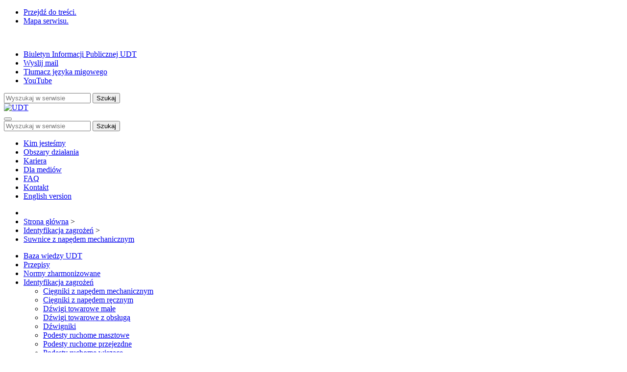

--- FILE ---
content_type: text/html; charset=utf-8
request_url: https://www.udt.gov.pl/minimalne-wymagania/suwnice-z-napedem-mechanicznym
body_size: 8871
content:
<!doctype html><html prefix="og: https://ogp.me/ns#" lang=pl-pl><head><meta charset=utf-8><base href=https://www.udt.gov.pl/minimalne-wymagania/suwnice-z-napedem-mechanicznym /><meta http-equiv=content-type content="text/html; charset=utf-8"/><meta name=author content="Magdalena Prokopowicz"/><meta name=twitter:card content=summary /><meta name=twitter:url content=https://www.udt.gov.pl/minimalne-wymagania/suwnice-z-napedem-mechanicznym /><meta name=twitter:title content="Urząd Dozoru Technicznego - Suwnice z napędem mechanicznym"/><meta name=twitter:description content="Urząd Dozoru Technicznego (UDT) jest państwową osobą prawną działającą w obszarze bezpieczeństwa urządzeń technicznych. WSPIERAMY ROZW&amp;Oacute;J. DBAMY O BEZPIECZEŃSTWO."/><meta name=description content="Urząd Dozoru Technicznego (UDT) jest państwową osobą prawną działającą w obszarze bezpieczeństwa urządzeń technicznych. WSPIERAMY ROZWÓJ. DBAMY O BEZPIECZEŃSTWO."/><meta name=generator content=MYOB /><link rel=preconnect href=https://statistics.udt.gov.pl crossorigin /><link rel=preconnect href=https://fonts.gstatic.com crossorigin /><link rel=preload href=/media/jui/js/jquery.min.js?c73143d0150e733a794ab2c79b58aa1e as=script /><link rel=preload href=/media/com_jchoptimize/cache/css/288bc733ad23dca564b0ca1ad4cbfcc7df16c312e4b779ff1a8845c3d62aa0b6.css as=style /><link rel=preload href=/media/com_jchoptimize/cache/js/502be30e7b8c7b792769969edaedb57057dcc5e4f357084af4dccad19aed6e18.js as=script /><link rel=preload href=/media/com_jchoptimize/cache/js/502be30e7b8c7b792769969edaedb570af1546bd436f4eebd3e8a3946e088529.js as=script /><link rel=preload href="https://fonts.googleapis.com/css?family=Lato:100,300,400,700,900&amp;subset=latin-ext&display=swap" as=style onload="this.rel='stylesheet'"/><link rel=preload href=/media/com_jchoptimize/cache/css/288bc733ad23dca564b0ca1ad4cbfcc75e1b6961eea825926ca1b486a1b7613b.css as=style onload="this.rel='stylesheet'"/><title>Urząd Dozoru Technicznego - Suwnice z napędem mechanicznym</title><link href=/favicon.ico rel="shortcut icon" type=image/vnd.microsoft.icon /><style>div.mod_search146 input[type="search"]{width:auto}div.mod_search271 input[type="search"]{width:auto}</style> <script src=/media/jui/js/jquery.min.js?c73143d0150e733a794ab2c79b58aa1e></script> <!--[if lt IE 9]><script src="/media/system/js/html5fallback.js?c73143d0150e733a794ab2c79b58aa1e" type="text/javascript"></script><![endif]--><meta property=og:title content="Urząd Dozoru Technicznego - Suwnice z napędem mechanicznym"/><meta property=og:type content=article /><meta property=og:url content=https://www.udt.gov.pl/minimalne-wymagania/suwnice-z-napedem-mechanicznym /><meta property=og:site_name content="Urząd Dozoru Technicznego"/><meta property=og:description content="Urząd Dozoru Technicznego (UDT) jest państwową osobą prawną działającą w obszarze bezpieczeństwa urządzeń technicznych. WSPIERAMY ROZW&Oacute;J. DBAMY O BEZPIECZEŃSTWO."/><meta name=viewport content="width=device-width, initial-scale=1"><link rel=dns-prefetch href=//statistics.udt.gov.pl><link rel=stylesheet href=/media/com_jchoptimize/cache/css/288bc733ad23dca564b0ca1ad4cbfcc7df16c312e4b779ff1a8845c3d62aa0b6.css /><noscript><p><img src="https://statistics.udt.gov.pl/s3/matomo.php?idsite=1&amp;rec=1" style=border:0; alt=""/></p></noscript></head><body> <header><div class=header><div class=container><div id=skip-nav><ul> <li><a href=#main-content class=main-content title="Przejdź do treści" accesskey=t>Przejdź do treści.</a></li> <li><a href="https://www.udt.gov.pl/index.php?option=com_xmap&view=html&id=1" class=skip-map title="Mapa serwisu" accesskey=m>Mapa serwisu.</a></li> </ul> </div><div class=row><div class="col-xs-12 col-sm-12 col-md-4 col-lg-4"><div class=info-line><div class=custom><p><a href=https://udt.gov.pl/kontakt-udt style=color:white>Kontakt</a></p></div></div></div><div class="col-xs-12 col-sm-12 col-md-4 col-lg-4"><div class=header-nav> </div> </div><div class="col-xs-12 col-sm-12 col-md-4 col-lg-3"><div class=icon-heaer><ul class=icons-wrapper> <li class=icons-items> <a href=http://bip.udt.gov.pl/> <span class=icons-hodler style="background-position: 0; width:28px">Biuletyn Informacji Publicznej UDT</span> </a> </li> <li class=icons-items> <a href=mailto:udt@udt.gov.pl> <span class=icons-hodler style="background-position: -73px 0px; width: 21px;">Wyslij mail</span> </a> </li> </li> <li class=icons-items> <a href="https://pzgomaz.com/#!/notLogged?customer=udt"> <span class=icons-hodler style="background-position: -342px 0px; width: 23px;">Tłumacz języka migowego</span> </a> </li> <li class=icons-items> <a href=https://www.youtube.com/channel/UCSG-2m9Fc2JsJEVOuxOooRQ> <span class=icons-hodler style="background-position: -312px 0px; width: 26px;">YouTube</span> </a> </li> </ul> </div> </div><div class="col-xs-12 col-sm-12 col-md-4 col-lg-1"><div id=screen-switcher></div> <span class=contrast-icon></span> </div></div><div class="main-search main-search-mobile"><div class="searchsearch search-lable mod_search271"><form action=/minimalne-wymagania/suwnice-z-napedem-mechanicznym method=post class=form-inline role=search> <input aria-label="Wpisz frazę do wyszukania." name=searchword id=mod-search-searchword271 maxlength=200 class="inputbox search-query input-medium" type=search size=20 placeholder="Wyszukaj w serwisie"/> <button class="button btn btn-primary" onclick=this.form.searchword.focus();>Szukaj</button> <input type=hidden name=task value=search /> <input type=hidden name=option value=com_search /> <input type=hidden name=Itemid value=1099 /> </form></div></div></div></div><div class="main-navigation "><div class=container><div class=row><div class="col-xs-12 col-sm-2 col-md-2 col-lg-2 logo-extented"><div class=main-logo> <a href=/> <img src=https://www.udt.gov.pl/templates/seraaq_udt/images/main_logo.png alt=UDT> </a> </div></div><div class="col-xs-12 col-sm-10 col-md-10 col-lg-10"> <button class=navbar-toggle data-toggle=collapse data-target=.navHeaderCollapse> <span class=custom-bar></span> <span class=custom-bar></span> <span class=custom-bar></span> </button><div class=main-search><div class="searchsearch search-lable mod_search146"><form action=/minimalne-wymagania/suwnice-z-napedem-mechanicznym method=post class=form-inline role=search> <input aria-label="Wpisz frazę do wyszukania." name=searchword id=mod-search-searchword146 maxlength=200 class="inputbox search-query input-medium" type=search size=20 placeholder="Wyszukaj w serwisie"/> <button class="button btn btn-primary" onclick=this.form.searchword.focus();>Szukaj</button> <input type=hidden name=task value=search /> <input type=hidden name=option value=com_search /> <input type=hidden name=Itemid value=1099 /> </form></div></div><div class="navigation-wrapper collapse navbar-collapse navHeaderCollapse" id=menu><ul class="nav menu mod-list"> <li class=item-1822><a href=/o-udt> Kim jesteśmy</a></li><li class=item-1826><a href=/#obszary-dzialania class="  actionsfield-button">Obszary działania</a></li><li class=item-1823><a href=/kariera-udt>Kariera</a></li><li class=item-1825><a href=/biuro-prasowe-2>Dla mediów</a></li><li class=item-2177><a href=/faq>FAQ</a></li><li class=item-1827><a href=/kontakt-udt>Kontakt</a></li><li class=item-2262><a href=/about-us>English version</a></li></ul></div></div></div></div></div><div class=carousel-container> </div><div class=explor-section><div class=container><div class="col-xs-12 col-sl-12 col-md-10 col-lg-10 col-md-offset-2 col-lg-offset-2"><div class=breadcrumbs-box> <nav aria-label=Breadcrumbs><ul itemscope itemtype=https://schema.org/BreadcrumbList class=breadcrumb> <li class=active> <span class="divider icon-location"></span> </li> <li itemprop=itemListElement itemscope itemtype=https://schema.org/ListItem> <a itemprop=item href=/ class=pathway><span itemprop=name>Strona główna</span></a> <span class=divider> &gt; </span> <meta itemprop=position content=1></li> <li itemprop=itemListElement itemscope itemtype=https://schema.org/ListItem> <a itemprop=item href=/minimalne-wymagania class=pathway><span itemprop=name>Identyfikacja zagrożeń</span></a> <span class=divider> &gt; </span> <meta itemprop=position content=2></li> <li itemprop=itemListElement itemscope itemtype=https://schema.org/ListItem class=active> <a itemprop=item href=/minimalne-wymagania/suwnice-z-napedem-mechanicznym class=pathway aria-current=page> <span itemprop=name> Suwnice z napędem mechanicznym </span> </a> <meta itemprop=position content=3></li> </ul> </nav> </div> </div> </div><div class=explor-wrap><div class=row><div class=""> </div> </div> </div><section><div class=container><div class=maincontent id=main-content><div class=left-menuwrapper> <nav tabindex=-1><ul class="nav menu mod-list"> <li class=item-856><a href=/baza-wiedzy-udt>Baza wiedzy UDT</a></li><li class="item-632 parent"><a href=/przepisy>Przepisy</a></li><li class=item-631><a href=/normy-i-normy-zharmonizowane>Normy zharmonizowane</a></li><li class="item-635 active deeper parent"><a href=/minimalne-wymagania>Identyfikacja zagrożeń</a><ul class="nav-child unstyled small"><li class=item-1090><a href=/minimalne-wymagania/ciegniki-z-napedem-mechanicznym>Cięgniki z napędem mechanicznym </a></li><li class=item-1091><a href=/minimalne-wymagania/ciegniki-z-napedem-recznym>Cięgniki z napędem ręcznym</a></li><li class=item-1092><a href=/minimalne-wymagania/dzwigi-towarowe-male>Dźwigi towarowe małe</a></li><li class=item-1093><a href=/minimalne-wymagania/dzwigi-towarowe-z-obsluga>Dźwigi towarowe z obsługą</a></li><li class=item-1094><a href=/minimalne-wymagania/dzwigniki>Dźwigniki</a></li><li class=item-1095><a href=/minimalne-wymagania/podesty-ruchome-masztowe>Podesty ruchome masztowe</a></li><li class=item-1096><a href=/minimalne-wymagania/podesty-ruchome-przejezdne>Podesty ruchome przejezdne</a></li><li class=item-1097><a href=/minimalne-wymagania/podesty-ruchome-wiszace>Podesty ruchome wiszące</a></li><li class=item-1098><a href=/minimalne-wymagania/podesty-ruchome-zaladowcze-zamontowane-na-pojazdach>Podesty ruchome załadowcze zamontowane na pojazdach</a></li><li class="item-1099 current active"><a href=/minimalne-wymagania/suwnice-z-napedem-mechanicznym>Suwnice z napędem mechanicznym</a></li><li class=item-1100><a href=/minimalne-wymagania/suwnice-z-napedem-recznym>Suwnice z napędem ręcznym</a></li><li class=item-1101><a href=/minimalne-wymagania/wozki-jezdniowe-podnosnikowe>Wózki jezdniowe podnośnikowe</a></li><li class=item-1102><a href=/minimalne-wymagania/zurawie-potain-744-cs>Żurawie POTAIN 744 CS</a></li><li class=item-1103><a href=/minimalne-wymagania/zurawie-przenosne-przeladunkowe>Żurawie przenośne (przeładunkowe)</a></li><li class=item-1104><a href=/minimalne-wymagania/zurawie-samojezdne-hydrauliczne>Żurawie samojezdne hydrauliczne</a></li><li class=item-1105><a href=/minimalne-wymagania/zurawie-samojezdne-pneumatyczne-lech-polan>Żurawie samojezdne pneumatyczne - LECH/POLAN</a></li><li class=item-1106><a href=/minimalne-wymagania/zurawie-zb-75-100>Żurawie ŻB-75/100</a></li></ul></li><li class="item-636 parent"><a href=/warunki-wudt>Warunki Urzędu Dozoru Technicznego (WUDT)</a></li><li class=item-638><a href=/przydatne-linki>Przydatne linki</a></li><li class="item-637 parent"><a href=/faq>FAQ / Najczęściej zadawane pytania</a></li><li class=item-3132><a href=/tabela-oplat>Tabela opłat</a></li></ul></nav> </div><div class=right-blockwrapper> <main tabindex=-1><div class=item-page itemscope itemtype=https://schema.org/Article><meta itemprop=inLanguage content=pl-PL /><div class=page-header><h1 itemprop=headline> Suwnice z napędem mechanicznym </h1></div><div itemprop=articleBody><table border=1 style="width: 690px;" align=center cellspacing=1 cellpadding=4> <tbody> <tr><th style="text-align: left; vertical-align: middle;"><span style="color: #333333; font-size: 8pt;">L.p.</span></th> <td><span style="color: #333333; font-size: 8pt;">Zagrożenie / sytuacje zagrażające</span></td> <td><span style="color: #333333; font-size: 8pt;">Paragraf </span><br /><span style="color: #333333; font-size: 8pt;">rozp.</span></td> </tr> <tr> <td><span style="color: #333333; font-size: 8pt;">1</span></td> <td><span style="color: #333333; font-size: 8pt;">Elementy sterownicze oraz kierunki sterowanych ruchów muszą być oznaczone w sposób jednoznaczny i widoczny, napisy ostrzegawcze umieszczone na urządzeniu muszą być w języku polskim a piktogramy muszą być zrozumiałe dla osób znajdujących się w strefie działania urządzenia.</span></td> <td><span style="color: #333333; font-size: 8pt;">§ 9.1</span></td> </tr> <tr> <td><span style="color: #333333; font-size: 8pt;">2</span></td> <td><span style="color: #333333; font-size: 8pt;">Zagrożenie występujące w razie przypadkowego zadziałania na element sterowniczy oraz w przypadku np. cięgników elektryczno ręcznych możliwość sterowania różnymi mechanizmami urządzenia z dwóch miejsc.</span></td> <td><span style="color: #333333; font-size: 8pt;">§ 9.2</span></td> </tr> <tr> <td><span style="color: #333333; font-size: 8pt;">3</span></td> <td><span style="color: #333333; font-size: 8pt;">W uzasadnionych przypadkach np. podczas pracy w miejscach o dużym zapyleniu, gdy utrudniona jest ciągła obserwacja przenoszonego ładunku lub/i podczas transportu ładunków przez kilka kondygnacji (poziomów roboczych) oraz podczas pracy suwnic bramowych i pomostowych o dużych rozpiętościach brak automatycznego sygnału dźwiękowego trwającego przez cały czas pracy urządzenia lub w momencie rozpoczęcia ruchu.</span></td> <td><span style="color: #333333; font-size: 8pt;">§10.1</span></td> </tr> <tr> <td><span style="color: #333333; font-size: 8pt;">4</span></td> <td><span style="color: #333333; font-size: 8pt;">W przypadku pracy suwnic bramowych i półbramowych poruszających się po poziomie roboczym nieposiadających wygrodzonego w sposób stały miejsca pracy brak środków umożliwiających wyłączenie ruchu suwnicy przez osoby znajdujące się na torowisku (np. przyciski STOP na podporach suwnic bramowych).</span></td> <td><span style="color: #333333; font-size: 8pt;">§10.2</span></td> </tr> <tr> <td><span style="color: #333333; font-size: 8pt;">5</span></td> <td><span style="color: #333333; font-size: 8pt;">Brak środków zabezpieczających dla osób poruszających się po galeriach wzdłużnych celem dojścia np. do drugiego urządzenia pracującego na tym samym torowisku.</span></td> <td><span style="color: #333333; font-size: 8pt;">§10.2</span></td> </tr> <tr> <td><span style="color: #333333; font-size: 8pt;">6</span></td> <td><span style="color: #333333; font-size: 8pt;">Instalowanie uziemienia strony wtórnej transformatora obwodu, do którego są podłączone cewki styczników, co zapobiega możliwości zbocznikowania obwodu bezpieczeństwa przy podwójnym doziemieniu.</span></td> <td><span style="color: #333333; font-size: 8pt;">§11</span></td> </tr> <tr> <td><span style="color: #333333; font-size: 8pt;">7</span></td> <td><span style="color: #333333; font-size: 8pt;">W urządzeniach, w których silnik załączany jest pojedynczym stycznikiem może wystąpić klejenie się styków, co nie pozwala na zatrzymanie urządzenia. Wyłącznik awaryjny STOP powinien w tym przypadku odłączyć zasilanie.</span></td> <td><span style="color: #333333; font-size: 8pt;">§11</span></td> </tr> <tr> <td><span style="color: #333333; font-size: 8pt;">8</span></td> <td><span style="color: #333333; font-size: 8pt;">Brak na stanowisku pracy, elementu sterowniczego przeznaczonego do zatrzymania całej maszyny lub niektórych jej części, w zależności od rodzaju zagrożenia, tak by urządzenie było bezpieczne.</span></td> <td><span style="color: #333333; font-size: 8pt;">§13.2</span></td> </tr> <tr> <td><span style="color: #333333; font-size: 8pt;">9</span></td> <td><span style="color: #333333; font-size: 8pt;">Brak krawężników na podestach remontowych suwnic jak i na galeriach wzdłużnych oraz niebezpieczne otwory umożliwiające spadanie przedmiotów np. podczas prac remontowych i konserwacyjnych.</span></td> <td><span style="color: #333333; font-size: 8pt;">§ 14.3</span></td> </tr> <tr> <td><span style="color: #333333; font-size: 8pt;">10</span></td> <td><span style="color: #333333; font-size: 8pt;">W przypadku zastosowania jako mechanizmu podnoszenia wciągnika zawieszanego za pomocą haka na wózku jezdnym brak zabezpieczenia gardzieli haka, co może spowodować wyczepienie się wciągnika.</span></td> <td><span style="color: #333333; font-size: 8pt;">§ 15.1</span></td> </tr> <tr> <td><span style="color: #333333; font-size: 8pt;">11</span></td> <td><span style="color: #333333; font-size: 8pt;">Montaż dodatkowych elementów zabezpieczających w razie zmęczeniowego pęknięcia wału mechanizmu jazdy wciągarki lub/i suwnicy zawieszonego wyłącznie na wale wyjściowym reduktora (elastyczne wsporniki zabezpieczają jedynie przed obrotem reduktora) ze wzgl. na istniejące ryzyko spadnięcia mechanizmu napędowego.</span></td> <td><span style="color: #333333; font-size: 8pt;">§ 15.2</span></td> </tr> <tr> <td><span style="color: #333333; font-size: 8pt;">12</span></td> <td><span style="color: #333333; font-size: 8pt;">Brak zabezpieczenia przed spadnięciem łańcucha napędowego poszczególnych mechanizmów w przypadku napędu ręcznego któregoś z mechanizmów, co powoduje zagrożenie dla operatora urządzenia.</span></td> <td><span style="color: #333333; font-size: 8pt;">§ 15.2</span></td> </tr> <tr> <td><span style="color: #333333; font-size: 8pt;">13</span></td> <td><span style="color: #333333; font-size: 8pt;">W zależności od występującego zagrożenia dostęp do elementów wirujących (np. możliwość dostępu do szybkoobrotowych wałów napędowych przez osoby postronne) powinien być zminimalizowany przez zastosowanie stosownych osłon.</span></td> <td><span style="color: #333333; font-size: 8pt;">§ 15.3</span></td> </tr> <tr> <td><span style="color: #333333; font-size: 8pt;">14</span></td> <td><span style="color: #333333; font-size: 8pt;">Prawidłowe oświetlenie miejsca pracy urządzenia oraz miejsca pracy podczas wykonywania czynności konserwacyjnych i naprawczych np. za pomocą oświetlenia zainstalowanego na hali lub na urządzeniu.</span></td> <td><span style="color: #333333; font-size: 8pt;">§ 16.1</span></td> </tr> <tr> <td><span style="color: #333333; font-size: 8pt;">15</span></td> <td><span style="color: #333333; font-size: 8pt;">Instalowane sygnały dźwiękowe powinny być słyszalne w sposób wyraźny (o natężeniu dźwięku wyższym niż poziom hałasu występujący w miejscu pracy).</span></td> <td><span style="color: #333333; font-size: 8pt;">§ 16.3</span></td> </tr> <tr> <td><span style="color: #333333; font-size: 8pt;">16</span></td> <td><span style="color: #333333; font-size: 8pt;">Brak oznaczenia łącznika głównego urządzenia oraz oznaczenia jego pozycji załączone/wyłączone.</span></td> <td><span style="color: #333333; font-size: 8pt;">§ 18.1</span></td> </tr> <tr> <td><span style="color: #333333; font-size: 8pt;">17</span></td> <td><span style="color: #333333; font-size: 8pt;">Ryzyko związane z brakiem bezpiecznego dostępu do urządzenia celem przeprowadzenia prac konserwacyjnych lub/i remontowych.</span></td> <td><span style="color: #333333; font-size: 8pt;">§ 18.2</span></td> </tr> <tr> <td><span style="color: #333333; font-size: 8pt;">18</span></td> <td><span style="color: #333333; font-size: 8pt;">Brak wyposażenia kabiny operatora suwnicy w sprzęt gaśniczy odpowiedni dla danej konstrukcji kabiny operatora.</span></td> <td><span style="color: #333333; font-size: 8pt;">§ 19.1</span></td> </tr> <tr> <td><span style="color: #333333; font-size: 8pt;">19</span></td> <td><span style="color: #333333; font-size: 8pt;">Ryzyko związane z kontaktem osób z nieosłoniętą linią trolejową usytuowaną w pobliżu wejść i dojść do suwnicy oraz np. wciągarki.</span></td> <td><span style="color: #333333; font-size: 8pt;">§ 19.3</span></td> </tr> <tr> <td><span style="color: #333333; font-size: 8pt;">20</span></td> <td><span style="color: #333333; font-size: 8pt;">Ryzyko uruchomienia urządzenia przez osoby nieupoważnione w przypadku braku wyłącznika kluczykowego lub wyłącznika głównego zamykanego w pozycji wyłączonej np. podczas przeprowadzania prac konserwacyjnych suwnicy.</span></td> <td><span style="color: #333333; font-size: 8pt;">§ 23.1</span></td> </tr> <tr> <td><span style="color: #333333; font-size: 8pt;">21</span></td> <td><span style="color: #333333; font-size: 8pt;">Suwnice pracujące wspólnie na jednym torze muszą posiadać odpowiednie zderzaki współpracujące ze sobą, które obliczone są na wypadkowe siły występujące w trakcie zderzenia. W przypadku dużych różnic mas suwnic pracujących na wspólnym torze, suwnic ze sztywnym podwieszeniem ładunku oraz suwnic sterowanych bezprzewodowo powinny zostać zamontowane stosowne elementy zabezpieczające przed ich najechaniem na siebie np. w postaci wyłączników zbliżeniowych, układów antykolizyjnych.</span></td> <td><span style="color: #333333; font-size: 8pt;">§23.2, §23.8</span></td> </tr> <tr> <td><span style="color: #333333; font-size: 8pt;">22</span></td> <td><span style="color: #333333; font-size: 8pt;">Suwnice nie posiadające hamulców automatycznych w mechanizmie jazdy stwarzają zagrożenie związane z występującą długą drogą hamowania nawet po naciśnięciu wyłącznika awaryjnego STOP.</span></td> <td><span style="color: #333333; font-size: 8pt;">§23.2</span></td> </tr> <tr> <td><span style="color: #333333; font-size: 8pt;">23</span></td> <td><span style="color: #333333; font-size: 8pt;">Brak możliwości stwierdzenia dopuszczalnego udźwigu urządzenia bez jego wyraźnego oznaczenia na suwnicy.</span></td> <td><span style="color: #333333; font-size: 8pt;">§24.2</span></td> </tr> <tr> <td><span style="color: #333333; font-size: 8pt;">24</span></td> <td><span style="color: #333333; font-size: 8pt;">Brak wyraźnego opisu udźwigu lub diagramu udźwigu w przypadku pracy suwnicy z chwytnikiem elektromagnetycznym oraz z chwytnikiem elektromagnetycznym o zmiennych parametrach.</span></td> <td><span style="color: #333333; font-size: 8pt;">§24.2</span></td> </tr> <tr> <td><span style="color: #333333; font-size: 8pt;">25</span></td> <td><span style="color: #333333; font-size: 8pt;">Istnieje ryzyko wyczepienia się ładunku podnoszonego, gdy nie ma zainstalowanego zabezpieczenia gardzieli haka.</span></td> <td><span style="color: #333333; font-size: 8pt;">§25.1</span></td> </tr> </tbody> </table><p><span style="color: #333333; font-size: 8pt;"></span></p></div></div></main> </div> </div> </div> </section><div class=clearboth></div></div></header><div class=infocontent> </div><section class="content content-news"><div class=container><div class="col-xs-12 col-sm-12 col-md-5 col-lg-5"><div class=recent-news> </div> </div><div class="col-xs-12 col-sm-12 col-md-7 col-lg-7"><ul class=extranews-box> <li class=extranews-item> </li> <li class=extranews-item> </li> <li class=extranews-item> </li> <li class=extranews-item> </li> <li class=extranews-item> </li> <li class=extranews-item> </li> <li class=extranews-item> </li> <li class=extranews-item> </li> <li class=extranews-item> </li> </ul> </div> </div> </section><section> <nav tabindex=-1><div class=lookmap-box><div class=container><div class=footer-columns><div class="menu-list desctop-blocks"><ul class="nav menu mod-list"> <li class="item-653 deeper parent"><a href=/o-udt>O nas</a><ul class="nav-child unstyled small"><li class=item-654><a href=/strategia-udt>Misja i wizja UDT</a></li><li class=item-655><a href=/2012-12-03-11-09-00>Polityka zintegrowanego systemu zarządzania</a></li><li class=item-658><a href=/kierownictwo-udt>Kierownictwo UDT</a></li><li class=item-659><a href=/struktura-organizacyjna-udt>Struktura organizacyjna UDT</a></li><li class=item-656><a href=/historia-udt>Historia UDT</a></li><li class=item-657><a href=/2012-12-03-11-44-48>Zasłużeni dla dozoru</a></li><li class=item-1084><a href=/odpowiedzialnosc-spoleczna>Odpowiedzialność społeczna</a></li><li class=item-663><a href=/zamowienia-publiczne>Zamówienia publiczne i sprzedaż majątku</a></li><li class=item-1085><a href=/biuro-prasowe-2>Biuro prasowe</a></li><li class=item-1086><a href=/kodeks-etyki-zawodowej>Kodeks etyki zawodowej</a></li></ul></li></ul><ul class="nav menu mod-list"> <li class="item-671 deeper parent"><a href=/2012-10-25-10-59-27>Dozór techniczny</a><ul class="nav-child unstyled small"><li class=item-674><a href=/co-i-kiedy-podlega-dozorowi>Urządzenia podlegajace dozorowi technicznemu</a></li><li class=item-1163><a href=/badanie-urzadzen>Badanie techniczne urządzeń</a></li><li class=item-1164><a href=/naprawy-i-modernicazje>Naprawy i modernizacje</a></li><li class=item-1165><a href=/wytwarzanie>Wytwarzanie</a></li><li class=item-1166><a href=/uprawnianie-zakladow>Uprawnianie zakładów</a></li><li class=item-1167><a href=/wykazy-uprawnionych-zakladow>Wykazy uprawnionych zakładów</a></li><li class=item-1168><a href=/kwalifikacje-osob>Kwalifikacje osób</a></li><li class=item-1169><a href=/2015-01-15-12-44-50>Uznawanie laboratoriów</a></li><li class=item-1170><a href=/2015-01-15-12-37-42>Uzgadnianie programów szkoleń</a></li><li class=item-2107><a href=/dozor-techniczny-udt/urzadzenia-podlegajace-dozorowi-technicznemu>Urządzenia podlegające dozorowi technicznemu</a></li><li class=item-2108><a href=/dozor-techniczny-udt/identyfikacja-zagrozen>Identyfikacja zagrożeń</a></li><li class=item-2109><a href=/warunki-wudt-2>Warunki i wytyczne UDT</a></li><li class=item-2110><a href=/wazne>Informacje dla eksploatujących</a></li></ul></li></ul><ul class="nav menu mod-list"> <li class=item-675><a href=/laboratorium>Badania laboratoryjne i wzorcowania</a></li></ul><ul class="nav menu mod-list"> <li class="item-691 deeper parent"><a href=/2012-10-25-10-59-52>Certyfikacja</a><ul class="nav-child unstyled small"><li class=item-830><a href=/certyfikacja-systemow-zarzadzania>Certyfikacja systemów zarządzania</a></li><li class=item-831><a href=/certyfikacja-osob>Certyfikacja osób</a></li><li class=item-832><a href=/certyfikacja-wyrobow>Certyfikacja wyrobów</a></li><li class=item-693><a href=/ocena-zgodnosci-i-ce>Ocena zgodności i CE</a></li><li class=item-833><a href=/ekspertyzy-techniczne>Ekspertyzy techniczne</a></li><li class=item-834><a href=/ekspertyzy-techniczne/bezpieczenstwo-procesowe>Bezpieczeństwo procesowe</a></li><li class=item-836><a href=/certyfikacja-wyrobow/kogeneracja>Kogeneracja</a></li></ul></li></ul><ul class="nav menu mod-list"> <li class="item-696 deeper parent"><a href=/2012-10-31-07-33-30>Szkolenia</a><ul class="nav-child unstyled small"><li class=item-697><a href="/?Itemid=601">Najbliższe szkolenia</a></li><li class=item-698><a href="/?Itemid=602">Kalendarium szkoleń</a></li><li class=item-700><a href=/uzgadnianie-programow-szkolen>Uzgadnianie programów / szkoleń</a></li><li class=item-699><a href=/programy-szkolen>Programy szkoleń</a></li><li class=item-1706><a href=/konferencje-i-szkolenia>Konferencje i szkolenia</a></li></ul></li></ul><ul class="nav menu mod-list"> <li class="item-681 deeper parent"><a href=/baza-wiedzy-udt>Baza Wiedzy</a><ul class="nav-child unstyled small"><li class=item-682><a href=/przepisy>Przepisy</a></li><li class=item-683><a href=/normy-i-normy-zharmonizowane>Normy zharmonizowane</a></li><li class=item-684><a href="/?Itemid=634">Artykuły</a></li><li class="item-685 alias-parent-active"><a href=/minimalne-wymagania>Identyfikacja zagrożeń</a></li><li class=item-687><a href=/warunki-wudt>Warunki WUDT</a></li><li class=item-688><a href=/przydatne-linki>Przydatne linki</a></li><li class=item-689><a href=/faq>FAQ / Najczęściej zadawane pytania</a></li></ul></li></ul></div><div class=mobile-blocks><div class=row><div class="col-xs-12 col-sm-6 col-md-3 col-lg-3"><div class=lookmap-news><ul class="nav menu mod-list"> <li class="item-653 deeper parent"><a href=/o-udt>O nas</a><ul class="nav-child unstyled small"><li class=item-654><a href=/strategia-udt>Misja i wizja UDT</a></li><li class=item-655><a href=/2012-12-03-11-09-00>Polityka zintegrowanego systemu zarządzania</a></li><li class=item-658><a href=/kierownictwo-udt>Kierownictwo UDT</a></li><li class=item-659><a href=/struktura-organizacyjna-udt>Struktura organizacyjna UDT</a></li><li class=item-656><a href=/historia-udt>Historia UDT</a></li><li class=item-657><a href=/2012-12-03-11-44-48>Zasłużeni dla dozoru</a></li><li class=item-1084><a href=/odpowiedzialnosc-spoleczna>Odpowiedzialność społeczna</a></li><li class=item-663><a href=/zamowienia-publiczne>Zamówienia publiczne i sprzedaż majątku</a></li><li class=item-1085><a href=/biuro-prasowe-2>Biuro prasowe</a></li><li class=item-1086><a href=/kodeks-etyki-zawodowej>Kodeks etyki zawodowej</a></li></ul></li></ul></div></div><div class="col-xs-12 col-sm-6 col-md-3 col-lg-3"><div class=lookmap-news><ul class="nav menu mod-list"> <li class="item-671 deeper parent"><a href=/2012-10-25-10-59-27>Dozór techniczny</a><ul class="nav-child unstyled small"><li class=item-674><a href=/co-i-kiedy-podlega-dozorowi>Urządzenia podlegajace dozorowi technicznemu</a></li><li class=item-1163><a href=/badanie-urzadzen>Badanie techniczne urządzeń</a></li><li class=item-1164><a href=/naprawy-i-modernicazje>Naprawy i modernizacje</a></li><li class=item-1165><a href=/wytwarzanie>Wytwarzanie</a></li><li class=item-1166><a href=/uprawnianie-zakladow>Uprawnianie zakładów</a></li><li class=item-1167><a href=/wykazy-uprawnionych-zakladow>Wykazy uprawnionych zakładów</a></li><li class=item-1168><a href=/kwalifikacje-osob>Kwalifikacje osób</a></li><li class=item-1169><a href=/2015-01-15-12-44-50>Uznawanie laboratoriów</a></li><li class=item-1170><a href=/2015-01-15-12-37-42>Uzgadnianie programów szkoleń</a></li><li class=item-2107><a href=/dozor-techniczny-udt/urzadzenia-podlegajace-dozorowi-technicznemu>Urządzenia podlegające dozorowi technicznemu</a></li><li class=item-2108><a href=/dozor-techniczny-udt/identyfikacja-zagrozen>Identyfikacja zagrożeń</a></li><li class=item-2109><a href=/warunki-wudt-2>Warunki i wytyczne UDT</a></li><li class=item-2110><a href=/wazne>Informacje dla eksploatujących</a></li></ul></li></ul></div></div><div class="col-xs-12 col-sm-6 col-md-3 col-lg-3"><div class=lookmap-news><ul class="nav menu mod-list"> <li class=item-675><a href=/laboratorium>Badania laboratoryjne i wzorcowania</a></li></ul></div></div><div class="col-xs-12 col-sm-6 col-md-3 col-lg-3"><div class=lookmap-news><ul class="nav menu mod-list"> <li class="item-691 deeper parent"><a href=/2012-10-25-10-59-52>Certyfikacja</a><ul class="nav-child unstyled small"><li class=item-830><a href=/certyfikacja-systemow-zarzadzania>Certyfikacja systemów zarządzania</a></li><li class=item-831><a href=/certyfikacja-osob>Certyfikacja osób</a></li><li class=item-832><a href=/certyfikacja-wyrobow>Certyfikacja wyrobów</a></li><li class=item-693><a href=/ocena-zgodnosci-i-ce>Ocena zgodności i CE</a></li><li class=item-833><a href=/ekspertyzy-techniczne>Ekspertyzy techniczne</a></li><li class=item-834><a href=/ekspertyzy-techniczne/bezpieczenstwo-procesowe>Bezpieczeństwo procesowe</a></li><li class=item-836><a href=/certyfikacja-wyrobow/kogeneracja>Kogeneracja</a></li></ul></li></ul></div></div><div class="col-xs-12 col-sm-6 col-md-3 col-lg-3 col-md-offset-3 col-lg-offset-3"><div class=lookmap-news><ul class="nav menu mod-list"> <li class="item-696 deeper parent"><a href=/2012-10-31-07-33-30>Szkolenia</a><ul class="nav-child unstyled small"><li class=item-697><a href="/?Itemid=601">Najbliższe szkolenia</a></li><li class=item-698><a href="/?Itemid=602">Kalendarium szkoleń</a></li><li class=item-700><a href=/uzgadnianie-programow-szkolen>Uzgadnianie programów / szkoleń</a></li><li class=item-699><a href=/programy-szkolen>Programy szkoleń</a></li><li class=item-1706><a href=/konferencje-i-szkolenia>Konferencje i szkolenia</a></li></ul></li></ul></div></div><div class="col-xs-12 col-sm-6 col-md-3 col-lg-3"><div class=lookmap-news><ul class="nav menu mod-list"> <li class="item-681 deeper parent"><a href=/baza-wiedzy-udt>Baza Wiedzy</a><ul class="nav-child unstyled small"><li class=item-682><a href=/przepisy>Przepisy</a></li><li class=item-683><a href=/normy-i-normy-zharmonizowane>Normy zharmonizowane</a></li><li class=item-684><a href="/?Itemid=634">Artykuły</a></li><li class="item-685 alias-parent-active"><a href=/minimalne-wymagania>Identyfikacja zagrożeń</a></li><li class=item-687><a href=/warunki-wudt>Warunki WUDT</a></li><li class=item-688><a href=/przydatne-linki>Przydatne linki</a></li><li class=item-689><a href=/faq>FAQ / Najczęściej zadawane pytania</a></li></ul></li></ul></div></div></div></div></div></div></div></nav> </section><footer><div class=main-footer><div class=container><div class=row><div class="col-xs-12 col-sm-12 col-md-4 col-lg-4"><div class=footrenavi-item><ul class="nav menu mod-list"> <li class=item-1809><a href=/kontakt-udt>Kontakt</a></li><li class=item-2217><a href=/polityka-prywatnosci-2>Polityka prywatności</a></li><li class=item-2343><a href=/przetwarzanie-danych>Przetwarzanie danych</a></li><li class=item-2437><a href="https://bip.udt.gov.pl/dostepnosc?view=article&amp;id=65">Deklaracja dostępności strony </a></li></ul></div></div><div class="col-xs-12 col-sm-12 col-md-4 col-lg-4" style="width: 48%"><div class=footer-logo> <img src=https://www.udt.gov.pl/templates/seraaq_udt/images/logo_footer.png alt=UDT> <p>NOWOCZESNE ROZWIĄZANIA<br>DLA BEZPIECZEŃSTWA</p></div></div><div class="col-xs-12 col-sm-12 col-md-4 col-lg-4" style="width: 18.667%"><div class=footer-copyright> UDT2026 Copyright </div></div></div></div></div></footer> <a href=https://czat.udt.gov.pl class=chat-container-v2 aria-label="Otwórz czat pomocy"> Potrzebujesz pomocy? <span class=chat-icon-v2>💬</span> </a> <script src=/media/com_jchoptimize/cache/js/502be30e7b8c7b792769969edaedb57057dcc5e4f357084af4dccad19aed6e18.js></script> <script>jQuery(window).on('load',function(){new JCaption('img.caption');});</script> <script src=/media/com_jchoptimize/cache/js/502be30e7b8c7b792769969edaedb570af1546bd436f4eebd3e8a3946e088529.js></script> <script>var _paq=window._paq=window._paq||[];_paq.push(['trackPageView']);_paq.push(['enableLinkTracking']);(function(){var u="https://statistics.udt.gov.pl/s3/";_paq.push(['setTrackerUrl',u+'matomo.php']);_paq.push(['setSiteId','1']);var d=document,g=d.createElement('script'),s=d.getElementsByTagName('script')[0];g.async=true;g.src=u+'matomo.js';s.parentNode.insertBefore(g,s);})();</script> <script>jQuery.noConflict();jQuery('.footer-columns .menu:first-child > li').children('.nav-child').addClass('active-hover');jQuery('.menu-list .menu > li > a:first-child').hover(function(){if(!jQuery(this).siblings('.nav-child').hasClass('active-hover')){jQuery('.active-hover').removeClass('active-hover');jQuery(this).siblings('.nav-child').addClass('active-hover');}});jQuery(document).ready(function($){var videoPlayer=jQuery('.video-banner video.pri-background-size').get(0);var videoPlayerjq=jQuery('.video-banner video.pri-background-size')
jQuery('.play-button').click(function(event){if(videoPlayer.paused){videoPlayer.play();jQuery(".play-button").slideToggle(0);jQuery(".vido-holder").css({opacity:9,});}else{jQuery(".play-button").slideToggle(0);videoPlayer.pause();}});videoPlayerjq.click(function(event){if(!videoPlayer.paused){jQuery(".play-button").slideToggle(0);videoPlayer.pause();}});$(".actionsfield-button").click(function(e){var href=$(this).attr('href');$('html, body').animate({scrollTop:$(href).offset().top},1000);});jQuery('.contrast-icon').click(function(event){if(!jQuery('body.itobs').hasClass('highvisibility')){jQuery("#select-screen-switcher option[value=highvisibility]").attr('selected','selected');jQuery("#select-screen-switcher").change();}else{jQuery("#select-screen-switcher option[value=default]").attr('selected','selected');jQuery("#select-screen-switcher").change();}});jQuery('.main-content').click(function(event){var href=$(this).attr('name');$('html, body').animate({scrollTop:$(href).offset().top},1000);});function skipNavigation(skipNavContainer){var defaultHeight=jQuery('#'+skipNavContainer).height();closeSkipNavContainer(skipNavContainer);skipNavTimeout=null;jQuery('#'+skipNavContainer+' a').bind('focusin',function(event){if(!jQuery('#'+skipNavContainer).hasClass('active')){jQuery('#'+skipNavContainer).addClass('active');jQuery('#'+skipNavContainer).animate({"height":defaultHeight,"font-size":"16px"},{duration:"fast"});}
jQuery(event.target).addClass('nav-focused');});jQuery('#'+skipNavContainer+' a').bind('focusout',function(event){jQuery(event.target).removeClass('nav-focused');if(!skipNavTimeout){skipNavTimeout=setTimeout(function(){if(jQuery('#'+skipNavContainer+' .nav-focused').length==0){closeSkipNavContainer(skipNavContainer);}
skipNavTimeout=null;},500);}});function closeSkipNavContainer(skipNavContainer){jQuery('#'+skipNavContainer).animate({"height":'1px',"font-size":"0px"},'fast','linear',function(){jQuery(this).removeClass('active');});}}
skipNavigation('skip-nav');});</script> </body> </html>